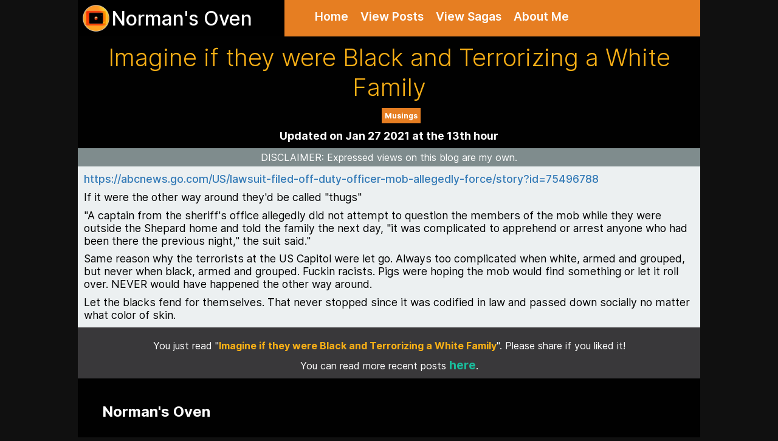

--- FILE ---
content_type: text/html
request_url: https://www.normansoven.com/post/imagine-if-they-were-black-and-terrorizing-a-white--family
body_size: 3812
content:
<!DOCTYPE html>
            <html lang="en">
                <head>
                    <meta charset="utf-8"/>
                    <meta name="viewport" content="width=device-width, initial-scale=1"/>
                    <title>Imagine if they were Black and Terrorizing a White  Family | Norman's Oven</title><link id="leptos" href="/pkg/www.css" rel="stylesheet" data-hk="0-0-0-4"/><meta charset="utf-8" data-hk="0-0-0-7"/><meta name="robots" content="index,follow" data-hk="0-0-0-9"/><meta name="apple-mobile-web-app-capable" content="yes" data-hk="0-0-0-11"/><meta name="format-detection" content="telephone=no" data-hk="0-0-0-13"/><meta http-equiv="X-UA-Compatible" content="IE=edge" data-hk="0-0-0-15"/><meta name="viewport" content="width=device-width, initial-scale=1" data-hk="0-0-0-17"/><meta name="description" content data-hk="0-0-0-19"/><meta name="google-adsense-account" content="ca-pub-6207488300897294" data-hk="0-0-0-21"/><link id="leptos-link-10" href="https://fonts.excsn.com" rel="preconnect" data-hk="0-0-0-23"/><link id="leptos-link-11" as="style" href="https://fonts.excsn.com/inter/inter.css" rel="preload" data-hk="0-0-0-25"/><link id="leptos-link-12" href="https://fonts.excsn.com/inter/inter.css" rel="stylesheet" data-hk="0-0-0-27"/><link id="leptos-link-13" href="/static/apple-touch-icon.png" rel="apple-touch-icon" sizes="180x180" data-hk="0-0-0-29"/><link id="leptos-link-14" href="/static/favicon-32x32.png" rel="icon" sizes="32x32" type="image/png" data-hk="0-0-0-31"/><link id="leptos-link-15" href="/static/favicon-16x16.png" rel="icon" sizes="16x16" type="image/png" data-hk="0-0-0-33"/><link id="leptos-link-16" href="/static/site.webmanifest" rel="manifest" data-hk="0-0-0-35"/><script async id="leptos-link-17" src="https://www.googletagmanager.com/gtag/js?id=G-H96FZGNX9B" data-hk="0-0-0-42"></script><link id="leptos-link-18" href="https://www.normansoven.com/post/imagine-if-they-were-black-and-terrorizing-a-white--family" rel="canonical" data-hk="0-0-0-79"/><meta name="description" content="Imagine if they were Black and Terrorizing a White  Family" data-hk="0-1-0-5"/><meta name="keywords" content data-hk="0-1-0-7"/>
                    <link rel="modulepreload" href="/pkg/www.js">
                    <link rel="preload" href="/pkg/www.wasm" as="fetch" type="application/wasm" crossorigin="">
                    <script type="module">
                        function idle(c) {
                            if ("requestIdleCallback" in window) {
                                window.requestIdleCallback(c);
                            } else {
                                c();
                            }
                        }
                        idle(() => {
                            import('/pkg/www.js')
                                .then(mod => {
                                    mod.default('/pkg/www.wasm').then(() => mod.hydrate());
                                })
                        });
                    </script>
                    
                </head><body style="background-color:#101010;"><!--hk=0-0-0-3--><!--hk=0-0-0-5--><!--hk=0-0-0-6--><!--hk=0-0-0-8--><!--hk=0-0-0-10--><!--hk=0-0-0-12--><!--hk=0-0-0-14--><!--hk=0-0-0-16--><!--hk=0-0-0-18--><!--hk=0-0-0-20--><!--hk=0-0-0-22--><!--hk=0-0-0-24--><!--hk=0-0-0-26--><!--hk=0-0-0-28--><!--hk=0-0-0-30--><!--hk=0-0-0-32--><!--hk=0-0-0-34--><!--hk=0-0-0-36--><!--hk=0-0-0-37--><!--hk=0-0-0-43--><script type_="text/javascript" data-hk="0-0-0-44">
                    window.dataLayer = window.dataLayer || [];
                    function gtag(){dataLayer.push(arguments);}
                    gtag('js', new Date());
                    let gaId = 'G-H96FZGNX9B';
                    let debugMode = false;
                    if(debugMode) {
                      gtag("config", gaId, {"debug_mode": debugMode});
                    }
                    gtag('config', gaId);
                </script><!--hk=0-0-0-41--><!--hk=0-0-0-40--><script async="" src="https://pagead2.googlesyndication.com/pagead/js/adsbygoogle.js?client=ca-pub-6207488300897294" crossorigin="anonymous" data-hk="0-0-0-46"></script><!--hk=0-0-0-45--><div class="app-main" data-hk="0-0-0-47"><header class="top-bar bg-warm3" data-hk="0-0-0-48"><div class="logo-container" data-hk="0-0-0-49"><a class="logo padding-5" href="/" data-hk="0-0-0-50"><img src="/static/images/logo_128.webp" alt="Oven Logo" data-hk="0-0-0-51"/><span class="title text-white" data-hk="0-0-0-52">Norman&#x27;s Oven</span></a></div><div data-hk="0-0-0-54" class="app-navigation"><nav data-hk="0-0-0-55" class="bg-warm3"><ul data-hk="0-0-0-56"><li data-hk="0-0-0-57"><a href="/"    data-hk="0-0-0-59" class=" ">Home<!--hk=0-0-0-60--></a><!--hk=0-0-0-58--></li><li data-hk="0-0-0-61"><a href="/posts"    data-hk="0-0-0-63" class=" ">View Posts<!--hk=0-0-0-64--></a><!--hk=0-0-0-62--></li><li data-hk="0-0-0-65"><a href="/sagas"    data-hk="0-0-0-67" class=" ">View Sagas<!--hk=0-0-0-68--></a><!--hk=0-0-0-66--></li><li data-hk="0-0-0-69"><a href="/about-me"    data-hk="0-0-0-71" class=" ">About Me<!--hk=0-0-0-72--></a><!--hk=0-0-0-70--></li></ul></nav></div><!--hk=0-0-0-53--></header><main class="bg-neutral3" data-hk="0-0-0-73"><!--hk=0-0-0-80--><div data-hk="0-0-0-81" class="post"><!--suspense-open-0-1-0-0--><h3 data-hk="0-1-0-1">Loading, please wait</h3><!--hk=0-1-0-1--><!--suspense-close-0-1-0-0--><!--hk=0-0-0-82--></div><!--hk=0-0-0-78--><!--hk=0-0-0-77--><!--hk=0-0-0-76--><!--hk=0-0-0-74--></main><footer class="footer padding-40" data-hk="0-2-0-1"><div class="container" data-hk="0-2-0-2"><div class="columns" data-hk="0-2-0-3"><div class="column" data-hk="0-2-0-4"><strong class="text-xlarge text-white" data-hk="0-2-0-5">Norman&#x27;s Oven</strong></div><div class="column text-white text-semibold" data-hk="0-2-0-6"><div class="block" data-hk="0-2-0-7">Credit to <a href="https://rsms.me/inter/" data-hk="0-2-0-8">Inter Font</a>, one of the best legible fontfaces used to display text.</div></div></div></div></footer></div><!--hk=0-0-0-39--><!--hk=0-0-0-38--><!--hk=0-0-0-2--><!--hk=0-0-0-1--><script>__LEPTOS_PENDING_RESOURCES = [{"idx":1,"version":1}];__LEPTOS_RESOLVED_RESOURCES = new Map();__LEPTOS_RESOURCE_RESOLVERS = new Map();__LEPTOS_LOCAL_ONLY = [];</script>
                <template id="0-1-0-0f"><!--hk=0-1-0-6--><!--hk=0-1-0-8--><!--hk=0-1-0-9--><header data-hk="0-1-0-10" class="inline-block w-whole text-white"><div data-hk="0-1-0-11" class="padding-10"><h1 data-hk="0-1-0-12" class="title text-light text-center text-warm7">Imagine if they were Black and Terrorizing a White  Family</h1><div data-hk="0-1-0-13" class="text-center margin-10"><ul data-hk="0-1-0-15" class="category-list"><li data-hk="0-1-0-16" class="category-list-item"><a rel="prefetch" href="/category/4" data-hk="0-1-0-17" class="text-bold">Musings</a></li><!--hk=0-1-0-18--></ul><!--hk=0-1-0-14--></div><h5 data-hk="0-1-0-19" class="text-center text-bolder">Updated on Jan 27 2021 at the 13th hour</h5></div><div data-hk="0-1-0-20" class="text-center bg-neutral6 padding-5"><h4 data-hk="0-1-0-21" class="text-normal text-medium"><span data-hk="0-1-0-22">DISCLAIMER</span>: Expressed views on this blog are my own.</h4><!--hk=0-1-0-23--></div></header><article data-hk="0-1-0-24" class="padding-10"><p><a href="https://abcnews.go.com/US/lawsuit-filed-off-duty-officer-mob-allegedly-force/story?id=75496788" target="_blank">https://abcnews.go.com/US/lawsuit-filed-off-duty-officer-mob-allegedly-force/story?id=75496788</a></p><p>If it were the other way around they'd be called "thugs"</p><p>"A captain from the sheriff's office allegedly did not attempt to 
question the members of the mob while they were outside the Shepard home
 and told the family the next day, "it was complicated to apprehend or 
arrest anyone who had been there the previous night," the suit said."</p><p>Same reason why the terrorists at the US Capitol were let go. Always too complicated when white, armed and grouped, but never when black, armed and grouped. Fuckin racists. Pigs were hoping the mob would find something or let it roll over. NEVER would have happened the other way around.</p><p>Let the blacks fend for themselves. That never stopped since it was codified in law and passed down socially no matter what color of skin.<br /></p></article><footer data-hk="0-1-0-25" class="inline-block w-whole bg-neutral1 text-center text-white padding-v-10"><h6 data-hk="0-1-0-26" class="padding-10">You just read &quot;<span data-hk="0-1-0-27" class="text-warm7 text-bold">Imagine if they were Black and Terrorizing a White  Family</span>&quot;. Please share if you liked it!</h6><h6 data-hk="0-1-0-28">You can read more recent posts <a href="/posts" data-hk="0-1-0-29" class="text-cool1 text-bold text-larger clickable">here</a>.</h6></footer><!--hk=0-1-0-4--><!--hk=0-1-0-3--><!--hk=0-1-0-2--><!--hk=0-1-0-1--></template>
                <script>
                    (function() { let id = "0-1-0-0";
                    let open = undefined;
                    let close = undefined;
                    let walker = document.createTreeWalker(document.body, NodeFilter.SHOW_COMMENT);
                    while(walker.nextNode()) {
                         if(walker.currentNode.textContent == `suspense-open-${id}`) {
                           open = walker.currentNode;
                         } else if(walker.currentNode.textContent == `suspense-close-${id}`) {
                           close = walker.currentNode;
                         }
                      }
                    let range = new Range();
                    range.setStartAfter(open);
                    range.setEndBefore(close);
                    range.deleteContents();
                    let tpl = document.getElementById("0-1-0-0f");
                    close.parentNode.insertBefore(tpl.content.cloneNode(true), close);})()
                </script>
                <script>
                  (function() { let val = "{\"Ok\":{\"posts\":[{\"uuid\":\"ae58131e-254e-4561-a051-8ad4fb9208a8\",\"title\":\"Imagine if they were Black and Terrorizing a White  Family\",\"titleKey\":\"imagine-if-they-were-black-and-terrorizing-a-white--family\",\"content\":\"\\u003cp>\\u003ca href=\\\"https://abcnews.go.com/US/lawsuit-filed-off-duty-officer-mob-allegedly-force/story?id=75496788\\\" target=\\\"_blank\\\">https://abcnews.go.com/US/lawsuit-filed-off-duty-officer-mob-allegedly-force/story?id=75496788\\u003c/a>\\u003c/p>\\u003cp>If it were the other way around they'd be called \\\"thugs\\\"\\u003c/p>\\u003cp>\\\"A captain from the sheriff's office allegedly did not attempt to \\nquestion the members of the mob while they were outside the Shepard home\\n and told the family the next day, \\\"it was complicated to apprehend or \\narrest anyone who had been there the previous night,\\\" the suit said.\\\"\\u003c/p>\\u003cp>Same reason why the terrorists at the US Capitol were let go. Always too complicated when white, armed and grouped, but never when black, armed and grouped. Fuckin racists. Pigs were hoping the mob would find something or let it roll over. NEVER would have happened the other way around.\\u003c/p>\\u003cp>Let the blacks fend for themselves. That never stopped since it was codified in law and passed down socially no matter what color of skin.\\u003cbr />\\u003c/p>\",\"summary\":\"Imagine if they were Black and Terrorizing a White  Family\",\"keywords\":\"\",\"status\":\"published\",\"access\":\"public\",\"visibility\":\"everywhere\",\"createdOn\":1611753640474,\"updatedAt\":1611753640474,\"publishedOn\":1611753640475}],\"categories\":{\"4\":{\"id\":4,\"name\":\"Musings\"}},\"postCategories\":{\"ae58131e-254e-4561-a051-8ad4fb9208a8\":[4]}}}";
                  if(__LEPTOS_RESOURCE_RESOLVERS.get({"idx":1,"version":1})) {
                      __LEPTOS_RESOURCE_RESOLVERS.get({"idx":1,"version":1})(val)
                  } else {
                      __LEPTOS_RESOLVED_RESOURCES.set({"idx":1,"version":1}, val);
                  } })();
              </script></body></html>

--- FILE ---
content_type: text/html; charset=utf-8
request_url: https://www.google.com/recaptcha/api2/aframe
body_size: 267
content:
<!DOCTYPE HTML><html><head><meta http-equiv="content-type" content="text/html; charset=UTF-8"></head><body><script nonce="wJGShujCm7lJ2oTI_Io8BQ">/** Anti-fraud and anti-abuse applications only. See google.com/recaptcha */ try{var clients={'sodar':'https://pagead2.googlesyndication.com/pagead/sodar?'};window.addEventListener("message",function(a){try{if(a.source===window.parent){var b=JSON.parse(a.data);var c=clients[b['id']];if(c){var d=document.createElement('img');d.src=c+b['params']+'&rc='+(localStorage.getItem("rc::a")?sessionStorage.getItem("rc::b"):"");window.document.body.appendChild(d);sessionStorage.setItem("rc::e",parseInt(sessionStorage.getItem("rc::e")||0)+1);localStorage.setItem("rc::h",'1769117542205');}}}catch(b){}});window.parent.postMessage("_grecaptcha_ready", "*");}catch(b){}</script></body></html>

--- FILE ---
content_type: text/css
request_url: https://www.normansoven.com/pkg/www.css
body_size: 1509
content:
@import "/css/excsn.css";code{color:#555;background-color:#f0f0f0;border-radius:2px;padding:.2em .4em;font-family:menlo,inconsolata,monospace;font-size:calc(1em - 2px)}.post header .category-list-item a{color:#fff}html,body{min-width:100%;min-height:100%}body{text-rendering:optimizelegibility;-moz-osx-font-smoothing:grayscale;font-size:16px}a{color:#337ab7}.bg-color-primary1{background-color:#00b894}.inline{display:inline}.app-main{grid:"header""content"1fr"footer";min-height:100vh;display:grid}.app-main>header{grid-area:header}.app-main>header a{color:#fff}.app-main>footer a{color:#ff0}.app-main>main{grid-area:content;min-height:100%}.app-main>footer{background-color:#010101;grid-area:footer}.app-main>header .logo-container{background-color:#000;padding-right:48px}.app-navigation,.app-navigation nav ul li{display:inline-block}.app-navigation nav ul li:hover{background-color:#c0392b}.app-navigation nav a{color:#fff;font-size:1.2em;font-weight:600;text-decoration:none}.app-navigation nav li:has(a[aria-current=page]){background-color:#c03a2b}*{font-family:Inter,Helvetica,Segoe UI,Arial,sans-serif}a{font-weight:500;text-decoration:none}h1,h2,h3,h4,h5,h6{width:100%;display:inline-block}.app-main{grid-template-areas:"header""content""footer";margin:0 10%;display:grid}.post article ol li,.post-list-item ol li{margin:10px 0 10px 10px;list-style-type:decimal}blockquote{border-left:4px solid #ccc;margin-top:5px;margin-bottom:5px;padding-left:16px}pre{white-space:pre-wrap;white-space:-moz-pre-wrap;white-space:-pre-wrap;white-space:-o-pre-wrap;word-wrap:break-word;padding:10px}hr{border:0;border-top:1px solid #bbb;height:1px;margin:10px;padding:0;display:block}header .title{font-size:2.5em}.icon,.top-bar .title,.top-bar .logo *,.knob>*{vertical-align:middle}.top-bar .logo{text-decoration:none;display:inline-block}.top-bar .logo .title{font-size:2em;display:inline-block}.top-bar .logo img{width:50px;height:50px}.content-container{margin:0 5%;padding-top:20px;padding-bottom:20px;font-size:16px}#content{margin:5px 0}.search-bar{border:1px solid #eee;margin:5px 0}.search-bar .searchBarOptions,.search-bar .searchBarOptions>li,.search-bar .searchBarControls,.search-bar .searchBarControls>li,.search-bar .searchField{display:inline-block}.search-bar .searchBarOptions .searchBarOption{border:1px solid #ddd;margin:1px;padding:0}.search-bar .searchBarControls>li{padding:0}.search-bar .searchBarOptions input{border:0;padding:0}.search-bar .searchField .inputDisplay{padding:5px}.searchBarForm{display:inline-block}.tagName{font-weight:200}.text-muted{color:#636c72!important}.submit-container{padding:10px 0}.post-list-item .header h1{margin:.1em 0}article h1,article h2,article h3,article h4,article h5,article h6,.post-list-item h1,.post-list-item h2,.post-list-item h3,.post-list-item h4,.post-list-item h5,.post-list-item h6,.note-editable h1,.note-editable h2,.note-editable h3,.note-editable h4,.note-editable h5,.note-editable h6{margin:.5em 0;font-weight:500}article h1,post-li .content h1,.note-editable h1{font-size:1.8em}article h2,post-li .content h2,.note-editable h2{font-size:1.6em}article h3,post-li .content h3,.note-editable h3{font-size:1.4em}article h4,.post-li .content h4,.note-editable h4{font-size:1.2em}article h5,post-li .content h5,.note-editable h5{font-size:1em}article h6,post-li .content h6,.note-editable h6{font-size:.8em}article p,post-li .content p,.note-editable p{margin:.5em 0 0;font-size:1.1em;font-weight:400;line-height:1.2em}article .welcome-section p{font-size:1.4em}article p:first-child{margin:0}.post header{background-color:#010101}.post-list-item{display:block}.post-list>.post-list-item{margin-top:20px;padding:0}.post-list>.post-list-item:first-child{margin-top:0}.post-list>.post-list-item>.header{padding:40px 20px}@media only screen and (max-width:768px){.post-list>.post-list-item .title{font-size:2em}}@media only screen and (min-width:768px){.post-list>.post-list-item .title{font-size:2.5em}}.post-list>.post-list-item p{font-size:16px}.post-list-item .btn{background-color:#e67e22;font-weight:700}.category-list-item{padding:0;display:inline-block}.category-list{display:inline-block}.category-list a,.category-list a:visited{color:#fff;background-color:#e67e22;padding:5px;font-size:12px}.category-list li{margin-right:10px}.category-list li:last-child{margin-right:0}.saga-list{flex-wrap:wrap;gap:10px;display:flex}.saga-post-list li .btn{background-color:#e67e22}.saga-item{flex-shrink:1;padding:0}.saga-item>h3{margin:0;padding:10px}.saga-item>.content{padding:10px}.saga-item .btn{background-color:#e67e22}.sagas .tip-info{font-size:14px}

--- FILE ---
content_type: text/css
request_url: https://www.normansoven.com/css/excsn.css
body_size: 10948
content:
/*! minireset.css v0.0.5 | MIT License | github.com/jgthms/minireset.css */
html,
body,
p,
ol,
ul,
li,
dl,
dt,
dd,
blockquote,
figure,
fieldset,
legend,
textarea,
pre,
iframe,
hr,
h1,
h2,
h3,
h4,
h5,
h6 {
  margin: 0;
}
h1,
h2,
h3,
h4,
h5,
h6 {
  font-size: 100%;
  font-weight: normal;
}
ul {
  list-style: none;
}
button,
input,
select,
textarea {
  margin: 0;
}
html {
  box-sizing: border-box;
}
*, *:before, *:after {
  box-sizing: inherit;
}
img,
video {
  height: auto;
  max-width: 100%;
}
iframe {
  border: 0;
}
table {
  border-collapse: collapse;
  border-spacing: 0;
}
td,
th {
  padding: 0;
  text-align: left;
}
* {
  box-sizing: border-box;
  margin: 0;
	font-family: Inter;
}
body {
  font-size: 16px;
  text-rendering: optimizeLegibility;
  -webkit-font-smoothing: antialiased;
  -moz-osx-font-smoothing: grayscale;
}
a {
  display: inline-block;
}
[disabled] {
  pointer-events: none;
}
h1 {
  font-size: 2.5em;
}
h2 {
  font-size: 2em;
}
h3 {
  font-size: 1.6em;
}
h4 {
  font-size: 1.3em;
}
h5 {
  font-size: 1.1em;
}
h6 {
  font-size: 1em;
}
@media only screen and (max-width: 768px) {

  h1 {
    font-size: 1.5em;
  }
  
  h2 {
    font-size: 1.3em;
  }
  
  h3 {
    font-size: 1.1em;
  }
  
  h4 {
    font-size: 1em;
  }
  
  h5 {
    font-size: .9em;
  }
  
  h6 {
    font-size: .8em;
  }
}
p {
}
a {
  font-weight: 500;
  text-decoration: none;
}
img {
  max-width: 100%;
}
img.full {
  display: block;
}
nav {
  display: block;
  width: 100%;
}
nav a {
  color: inherit;
}
nav > ul > li {
  padding: 5px 10px;
}
/* Separator */
hr {
  clear: both;
  max-width: 75rem;
  height: 0;
  margin: 1.25rem auto;
  border-top: 0;
  border-right: 0;
  border-bottom: 1px solid #cacaca;
  border-left: 0;
}
/* Article */
article p {
  text-indent: initial;
}
article ol, article ul {
  list-style-type: initial;
}
h1.title, h2.title, h3.title, h4.title, h5.title, h6.title {
  margin: 0;
}
/* Text Formatting */
pre {
  background: #f4f5f6;
  border-left: 0.3rem solid #9b4dca;
  overflow-y: hidden;
}
pre > code {
  border-radius: 0;
  display: block;
  padding: 1rem 1.5rem;
  white-space: pre;
}
code {
  background: #f4f5f6;
  border-radius: .4rem;
  margin: 0 .2rem;
  padding: .2rem .5rem;
  white-space: nowrap;
}
blockquote {
  margin:20px 0;
  padding-left:1.5rem;
  border-left:5px solid #ee6e73
}
code, kbd, samp {
  font-family: monospace, monospace;
  font-size: 1em;
}
/* Visiblity */
.invisible
{
  visibility: hidden !important;
}
.hidden
{
  display: none !important;
}
/* Layout sizes */
.w-auto {
  width: auto !important;
}
.w-inherit {
  width: inherit !important;
}
.w-whole, .w-full {
  width: 100% !important;
}
.w-nine-tenths {
  width: 90% !important;
}
.w-four-fifths {
  width: 80% !important;
}
.w-three-fourth {
  width: 75% !important;
}
.w-two-third {
  width: 66% !important;
}
.w-half {
  width: 50% !important;
}
.w-third {
  width: 33% !important;
}
.w-fourth {
  width: 25% !important;
}
.w-fifth {
  width: 20% !important;
}
.w-tenth {
  width: 10% !important;
}
.h-auto {
  height: auto !important;
}
.h-whole {
  height: 100% !important;
}
.h-inherit {
  height: inherit !important;
}
/* Positioning */
.position-rel {
  position: relative;
}
.position-abs {
  position: absolute;
}
.position-fix {
  position: fixed;
}
.position-static {
  position: static;
}
.position-abs-basic {
  position: absolute;
  top: 0;
  left: 0;
}
.float-right {
  float: left;
}
.float-right {
  float: right;
}
.valign-middle {
  vertical-align: middle;
}
.overflow-auto {
  overflow: auto;
}
/* Text colors */
.text-white {
  color: white;
}
.text-black {
  color: black;
}
.text-neutral1 {
  color: #39383A;
}
.text-neutral2 {
  color: #2C3E50;
}
.text-neutral3 {
  color: #ECF0F1;
}
.text-neutral4 {
  color: #BDC3C7;
}
.text-neutral5 {
  color: #95A5A6;
}
.text-neutral6 {
  color: #7F8C8D;
}
.text-neutral7 {
  color: #ECECEC;
}
/* Text Colors: Cool */
.text-cool1 {
  color: #1ABC9C;
}
.text-cool2 {
  color: #16A085;
}
.text-cool3 {
  color: #2ECC71;
}
.text-cool4 {
  color: #27AE60;
}
.text-cool5 {
  color: #3498DB;
}
.text-cool6 {
  color: #2980B9;
}
.text-cool7 {
  color: #446CB3;
}
.text-cool8 {
  color: #9B59B6;
}
.text-cool9 {
  color: #8E44AD;
}
.text-cool10 {
  color: #1E824C;
}
.text-cool11 {
  color: #013243;
}
/* Text Colors: Warm */
.text-warm1 {
  color: #F1C40F;
}
.text-warm2 {
  color: #F39C12;
}
.text-warm3 {
  color: #E67E22;
}
.text-warm4 {
  color: #D35400;
}
.text-warm5 {
  color: #E74C3C;
}
.text-warm6 {
  color: #C0392B;
}
.text-warm7 {
  color: #F9B016;
}
.text-warm8 {
  color: #CF000F;
}
/* BG Colors: Neutral */
.bg-neutral1 {
  background-color: #39383A;
}
.bg-neutral2 {
  background-color: #2C3E50;
}
.bg-neutral3 {
  background-color: #ECF0F1;
}
.bg-neutral4 {
  background-color: #BDC3C7;
}
.bg-neutral5 {
  background-color: #95A5A6;
}
.bg-neutral6 {
  background-color: #7F8C8D;
}
.bg-neutral7 {
  background-color: #ECECEC;
}
.bg-neutral8 {
	background-color: #F5F5F5;
}
/* BG Colors: Cool */
.bg-cool1 {
  background-color: #1ABC9C;
}
.bg-cool2 {
  background-color: #16A085;
}
.bg-cool3 {
  background-color: #2ECC71;
}
.bg-cool4 {
  background-color: #27AE60;
}
.bg-cool5 {
  background-color: #3498DB;
}
.bg-cool6 {
  background-color: #2980B9;
}
.bg-cool7 {
  background-color: #446CB3;
}
.bg-cool8 {
  background-color: #9B59B6;
}
.bg-cool9 {
  background-color: #8E44AD;
}
.bg-cool10 {
  background-color: #1E824C;
}
.bg-cool11 {
  background-color: #013243;
}
/* BG Colors: Warm */
.bg-warm1 {
  background-color: #F1C40F;
}
.bg-warm2 {
  background-color: #F39C12;
}
.bg-warm3 {
  background-color: #E67E22;
}
.bg-warm4 {
  background-color: #D35400;
}
.bg-warm5 {
  background-color: #E74C3C;
}
.bg-warm6 {
  background-color: #C0392B;
}
.bg-warm7 {
  background-color: #F9B016;
}
.bg-warm8 {
  background-color: #CF000F;
}
/* Text size */
.text-xxsmall {
  font-size: xx-small;
}
.text-xsmall {
  font-size: x-small;
}
.text-small {
  font-size: small;
}
.text-medium {
  font-size: medium;
}
.text-large {
  font-size: large;
}
.text-xlarge {
  font-size: x-large;
}
.text-xxlarge {
  font-size: xx-large;
}
.text-smaller  {
  font-size: smaller;
}
.text-larger {
  font-size: larger;
}
/* Text Weight */
.text-xxlight, .text-lightest, .text-thin {
  font-weight: 100;
}
.text-xlight, .text-ultralight {
  font-weight: 200;
}
.text-light  {
  font-weight: 300;
}
.text-semilight, .text-regular, .text-normal  {
  font-weight: 400;
}
.text-xregular  {
  font-weight: 500;
}
.text-semibold {
  font-weight: 600;
}
.text-bold {
  font-weight: 700;
}
.text-xbold, .text-ultrabold {
  font-weight: 800;
}
.text-xxbold, .text-boldest, .text-heavy {
  font-weight: 900;
}
.text-lighter {
  font-weight: lighter;
}
.text-bolder {
  font-weight: bolder;
}
/* Alignment */
.text-center {
  text-align: center;
}
.text-left {
  text-align: left;
}
.text-right {
  text-align: right;
}
.text-justify {
  text-align: justify;
}
/* Border Radius */
.border-semiround {
  border-radius: 0.3em;
}
.border-round {
  border-radius: 0.6em;
}
.border-roundest {
  border-radius: 1em;
}
.border-circle {
  border-radius: 50%;
}
/* Shadows */
.shadow-0 {
  -webkit-box-shadow: none !important;
  box-shadow: none !important
}
.shadow-1 {
  -webkit-box-shadow: 0 2px 2px 0 rgba(0,0,0,0.14),0 3px 1px -2px rgba(0,0,0,0.12),0 1px 5px 0 rgba(0,0,0,0.2);
  box-shadow: 0 2px 2px 0 rgba(0,0,0,0.14),0 3px 1px -2px rgba(0,0,0,0.12),0 1px 5px 0 rgba(0,0,0,0.2)
 }
.shadow-1-half {
  -webkit-box-shadow:0 3px 3px 0 rgba(0,0,0,0.14),0 1px 7px 0 rgba(0,0,0,0.12),0 3px 1px -1px rgba(0,0,0,0.2);
  box-shadow:0 3px 3px 0 rgba(0,0,0,0.14),0 1px 7px 0 rgba(0,0,0,0.12),0 3px 1px -1px rgba(0,0,0,0.2)
 }
.shadow-2 {
  -webkit-box-shadow:0 4px 5px 0 rgba(0,0,0,0.14),0 1px 10px 0 rgba(0,0,0,0.12),0 2px 4px -1px rgba(0,0,0,0.3);
  box-shadow:0 4px 5px 0 rgba(0,0,0,0.14),0 1px 10px 0 rgba(0,0,0,0.12),0 2px 4px -1px rgba(0,0,0,0.3)
}
.shadow-3 {
  -webkit-box-shadow:0 8px 17px 2px rgba(0,0,0,0.14),0 3px 14px 2px rgba(0,0,0,0.12),0 5px 5px -3px rgba(0,0,0,0.2);
  box-shadow:0 8px 17px 2px rgba(0,0,0,0.14),0 3px 14px 2px rgba(0,0,0,0.12),0 5px 5px -3px rgba(0,0,0,0.2)
}
.shadow-4 {
  -webkit-box-shadow:0 16px 24px 2px rgba(0,0,0,0.14),0 6px 30px 5px rgba(0,0,0,0.12),0 8px 10px -7px rgba(0,0,0,0.2);
  box-shadow:0 16px 24px 2px rgba(0,0,0,0.14),0 6px 30px 5px rgba(0,0,0,0.12),0 8px 10px -7px rgba(0,0,0,0.2)
}
.shadow-5 {
  -webkit-box-shadow:0 24px 38px 3px rgba(0,0,0,0.14),0 9px 46px 8px rgba(0,0,0,0.12),0 11px 15px -7px rgba(0,0,0,0.2);
  box-shadow:0 24px 38px 3px rgba(0,0,0,0.14),0 9px 46px 8px rgba(0,0,0,0.12),0 11px 15px -7px rgba(0,0,0,0.2)
}
/* Mouse */
.clickable {
  cursor: pointer;
}
.hoverable {
  -webkit-transition:-webkit-box-shadow .25s;
  transition:-webkit-box-shadow .25s;
  transition:box-shadow .25s;
  transition:box-shadow .25s, -webkit-box-shadow .25s
}
.hoverable:hover {
  -webkit-box-shadow:0 8px 17px 0 rgba(0,0,0,0.2),0 6px 20px 0 rgba(0,0,0,0.19);
  box-shadow:0 8px 17px 0 rgba(0,0,0,0.2),0 6px 20px 0 rgba(0,0,0,0.19)
}
.grabbable {
  cursor: move; /* fallback if grab cursor is unsupported */
  cursor: grab;
  cursor: -moz-grab;
  cursor: -webkit-grab;
}
/* (Optional) Apply a "closed-hand" cursor during drag operation. */
.grabbable:active {
  cursor: grabbing;
  cursor: -moz-grabbing;
  cursor: -webkit-grabbing;
}
.noselect {
  -webkit-touch-callout: none; /* iOS Safari */
    -webkit-user-select: none; /* Safari */
     -khtml-user-select: none; /* Konqueror HTML */
       -moz-user-select: none; /* Firefox */
        -ms-user-select: none; /* Internet Explorer/Edge */
            user-select: none; /* Non-prefixed version, currently
                                  supported by Chrome and Opera */
}
/* BUTTONS */
.btn {
  position: relative;
  display: inline-block;
  border: none;
  font-weight: 500;
  line-height: 1;
  border-radius: 0px;
  padding: 10px 15px;
  -webkit-font-smoothing: subpixel-antialiased;
  -webkit-transition: border 0.25s linear, color 0.25s linear, background-color 0.25s linear;
  transition: border 0.25s linear, color 0.25s linear, background-color 0.25s linear;
  text-decoration: none;
}
.btn:hover:after {
  content: '';
  position:absolute;
  top: 0;
  left: 0;
  width: 100%;
  height: 100%;
  background-color: rgba(0, 0, 0, .25);
}
.btn:disabled, .btn-disabled {
  color: #BDC3C7;
  background-color: #95A5A6;
}
.btn-primary {
  color: #ffffff;
  background-color: #1abc9c;
}
.btn-positive {
  color: #ffffff;
  background-color: #2ECC71;
}
.btn-negative {
  color: #ffffff;
  background-color: #E74C3C;
}
.btn-tiny {
  padding: 2px 4px;
}
.btn-small {
  padding: 5px 10px;
}
.btn-medium {
  padding: 10px 20px;
}
.btn-large {
  padding: 20px 40px;
}
.btn-xlarge {
  padding: 40px 80px;
}
.btn-xxlarge {
  padding: 80px 160px;
}
.btn-semiround {
  border-radius: 0.3em;
}
.btn-round {
  border-radius: 0.6em;
}
.btn-roundest {
  border-radius: 1em;
}
/* Lists */
ol, ul {
  list-style-type: none;
  margin: 0;
}
ul + p {
  margin-top: 1em;
}
ul.decimal, ol.decimal {
  list-style-type: decimal;
}
ol.list, ul.list {
  padding: 5px 10px;
}
li {
  margin: 0;
  padding: 0;
}
li.no-list-style {
  list-style-type: none;
}
ul.spaced-list-v-1 > li {
  margin-top: 1px;
}
ul.spaced-list-v-1 > li:first-child {
  margin-top: 0;
}
ul.spaced-list-v-2 > li {
  margin-top: 2px;
}
ul.spaced-list-v-2 > li:first-child {
  margin-top: 0;
}
ul.spaced-list-v-5 > li {
  margin-top: 5px;
}
ul.spaced-list-v-5 > li:first-child {
  margin-top: 0;
}
ul.spaced-list-v-10 > li {
  margin-top: 10px;
}
ul.spaced-list-v-10 > li:first-child {
  margin-top: 0;
}
ul.min-width-fourth > li {
  min-width: 20%;
}
ul.min-width-third > li {
  min-width: 33%;
}
ul.min-width-half > li {
  min-width: 50%;
}
ul.min-width-whole > li {
  min-width: 100%;
}
ul.cell-small > li {
  padding: 5px;
}
ul.cell-medium > li {
  padding: 10px;
}
ul.cell-large > li {
  padding: 20px;
}
li.cell-5 {
  margin: 5px;
}
li.cell-10 {
  margin: 10px;
}
li.spaced-5 {
  margin: 0 5px;
}
li.spaced-10 {
  margin: 0 10px;
}
li.lspaced-5 {
  margin-left: 5px;
}
li.lspaced-10 {
  margin-left: 10px;
}
li.rspaced-5 {
  margin-right: 5px;
}
li.rspaced-10 {
  margin-right: 10px;
}
li.shadow-1 {
  -webkit-box-shadow: 0px 0px 1px 0px rgba(170,170,170,1);
  -moz-box-shadow: 0px 0px 1px 0px rgba(170,170,170,1);
  box-shadow: 0px 0px 1px 0px rgba(170,170,170,1);
}
li > .h-section-l-auxiliary, li > .h-section-r-auxiliary {
  display: inline-block;
  vertical-align: middle;
}
li > .h-section-primary {
  display: inline-block;
  vertical-align: middle;
}
.list > li {
  margin: 5px 0px;
  padding: 2px 5px;
}
.list.thin-strips > li {
  border-top: 1px solid #7F8C8D;
}
.list.thin-strips > li:first-child {
  border-top: 0px;
}
.list.solid-bullets > li {
  border-left: 3px solid #7F8C8D;
}
.list.striped > li {
  padding: 10px 10px;
}
.list.striped > li:nth-of-type(odd) {
  border-top: 1px solid #e5e5e5;
  border-bottom: 1px solid #e5e5e5;
}
.list.striped > li:nth-of-type(odd) {
  background: #f8f8f8;
}
.list.striped > li:nth-child(n+2) {
  margin-top: 0;
}
/* Tables */
table.style-1 thead td, table.style-1 thead th {
  border-bottom-width: .2em;
  color: #363636;
}
table.style-1 th:not([align]) {
  text-align: left;
}
table.style-1 td, table.style-1 th {
  border: 0px solid #CCC;
  border-bottom-width: 1px;
  padding: .35em .5em;
  vertical-align: middle;
}
table.striped tbody tr:not(.is-selected):nth-child(2n) {
  background-color: #ECECEC;
}
table.hover tbody tr:hover:not(.is-selected) {
  background-color: #ECF0F1;
}
table tr.selected {
  outline: solid 1px #1E824C;;
}
/* FORMS, INPUT */
.input-container {
  margin-bottom: 10px;
}
.input-container>label {
  font-weight: 500;
}
.input-container:last-child {
  margin-bottom: 0px;
}
.input-container.stacked {
  display: flex;
  flex-direction: column;
}
.input-container.inline {
  display: -webkit-inline-box;
  display: -ms-inline-flexbox;
  display: inline-flex;
  flex-direction: row;
  align-items: center;
  margin-right: 10px;
}
.input-container.inline > * {
  vertical-align: middle;
}
.input-container.inline label:first-child {
  margin-right: 10px;
}
.input-container.inline:last-child {
  margin-right: 0px;
}
.input-container.inline > input {
  margin-left: 10px;
}
::placeholder { /* Chrome, Firefox, Opera, Safari 10.1+ */
  color: #AAA;
  opacity: 1; /* Firefox */
}
:-ms-input-placeholder { /* Internet Explorer 10-11 */
  color: #AAA;
}
::-ms-input-placeholder { /* Microsoft Edge */
  color: #AAA;
}
:disabled::placeholder { /* Chrome, Firefox, Opera, Safari 10.1+ */
  color: #DDD;
  opacity: 1; /* Firefox */
}
:disabled:-ms-input-placeholder { /* Internet Explorer 10-11 */
  color: #DDD;
}
:disabled::-ms-input-placeholder { /* Microsoft Edge */
  color: #DDD;
}
.input {
  display: flex;
  background: none;
  border: 0;
}
.form.style-1 .input input,
.input.style-1 input,
.input input,
.form textarea {
  flex: 1;
  padding: .8em;
  border-width: 1px;
  border-style: solid;
  border-radius: .25em;
  box-shadow: inset 0 1px 3px #ddd;
}
.form .input input,
.input input,
.input input,
.form textarea {
  border-color: #CCC;
}
.form textarea {
  padding: .4em;
}
.form .input input:hover,
.input input:hover,
.input input:hover,
.form textarea:hover {
  border-color: #AAA;
}
.input.black input,
.form.black input,
.form.black select,
.form.black textarea {
  border-color: #000;
}
.input.white input,
.form.white input,
.form.white select,
.form.white textarea {
  border-color: #FFF;
}
.input.cool input,
.form.cool input,
.form.cool select,
.form.cool textarea {
  border-color: #1ABC9C;
}
.input.warm input,
.form.warm input,
.form.warm select,
.form.warm textarea {
  border-color: #F1C40F;
}
.input input.warning,
.form input.warning,
.form select.warning,
.form textarea.warning {
  border-color: #CF000F;
}
.input input[disabled],
.form input[disabled],
.form select[disabled],
.form textarea[disabled] {
  cursor: not-allowed;
  background-color: #ECF0F1;
  color: #cad2d3;
}
.input input:focus,
.form input:focus,
.form select:focus,
.form textarea:focus {
  outline: 0px;
  border-color: #129FEA;
}
.input input:not([type]):focus,
.form input:not([type]):focus {
  outline: 0;
  border-color: #129FEA;
}
/*
Need to separate out the :not() selector from the rest of the CSS 2.1 selectors
since IE8 won't execute CSS that contains a CSS3 selector.
*/
.input input:not([type])[disabled],
.form input:not([type])[disabled] {
  cursor: not-allowed;
  background-color: #ECF0F1;
  color: #cad2d3;
}
.input input[readonly],
.form input[readonly],
.form select[readonly],
.form textarea[readonly] {
  background-color: #EEE; /* menu hover bg color */
  color: #777; /* menu text color */
  border-color: #CCC;
}
.input input:invalid,
.form input:invalid,
.form textarea:invalid,
.form select:invalid {
  border-color: #CF000F;
}
.input + .optional::before
{
  content: '*Optional';
  font-size: smaller;
  color: lightslategray;
}
.input + .required::before
{
  content: '*Required';
  font-size: smaller;
  color: lightslategray;
}
.form input[type=range] {
  -webkit-appearance: none;
  margin: 16px 0;
  width: 100%;
}
.form.style-1 input[type=range]:focus {
  outline: none;
}
.form input[type=range]::-webkit-slider-runnable-track {
  width: 100%;
  height: 16px;
  cursor: pointer;
  animate: 0.2s;
}
.form.style-1 input[type=range]::-webkit-slider-runnable-track {
  box-shadow: 1px 1px 1px #000000, 0px 0px 1px #0d0d0d;
  background: #26619C;
  border-radius: 1.3px;
  border: 0.2px solid #010101;
}
.form input[type=range]::-webkit-slider-thumb {
  height: 36px;
  width: 8px;
  cursor: pointer;
  -webkit-appearance: none;
  margin-top: -14px;
}
.form.style-1 input[type=range]::-webkit-slider-thumb {
  box-shadow: 1px 1px 1px #000000, 0px 0px 1px #0d0d0d;
  border: 1px solid #000000;
  border-radius: 3px;
  background: #ffffff;
}
.form.style-1 input[type=range]:disabled::-webkit-slider-thumb {
  background: #666;
}
.form.style-1 input[type=range]:disabled::-webkit-slider-runnable-track {
  background: #666;
}
.form.style-1 input[type=range]:focus::-webkit-slider-runnable-track {
  background: #26619C;
}
.form input[type=range]::-moz-range-track {
  width: 100%;
  height: 8.4px;
  cursor: pointer;
}
.form.style-1 input[type=range]::-moz-range-track {
  animate: 0.2s;
  box-shadow: 1px 1px 1px #000000, 0px 0px 1px #0d0d0d;
  background: #26619C;
  border-radius: 1.3px;
  border: 0.2px solid #010101;
}
.form.style-1 input[type=range]::-moz-range-thumb {
  box-shadow: 1px 1px 1px #000000, 0px 0px 1px #0d0d0d;
  border: 1px solid #000000;
  height: 36px;
  width: 8px;
  border-radius: 3px;
  background: #ffffff;
  cursor: pointer;
}
.form.style-1 input[type=range]:disabled::-moz-range-thumb {
  background: #666;
}
.form.style-1 input[type=range]:disabled::-moz-range-track {
  background: #666;
}
.form input[type=range]::-ms-track {
  width: 100%;
  height: 8.4px;
  cursor: pointer;
}
.form.style-1 input[type=range]::-ms-track {
  animate: 0.2s;
  background: transparent;
  border-color: transparent;
  border-width: 16px 0;
  color: transparent;
}
.form.style-1 input[type=range]::-ms-fill-lower {
  background: #26619C;
  border: 0.2px solid #010101;
  border-radius: 2.6px;
  box-shadow: 1px 1px 1px #000000, 0px 0px 1px #0d0d0d;
}
.form.style-1 input[type=range]::-ms-fill-upper {
  background: #26619C;
  border: 0.2px solid #010101;
  border-radius: 2.6px;
  box-shadow: 1px 1px 1px #000000, 0px 0px 1px #0d0d0d;
}
.form.style-1 input[type=range]::-ms-thumb {
  box-shadow: 1px 1px 1px #000000, 0px 0px 1px #0d0d0d;
  border: 1px solid #000000;
  height: 36px;
  width: 8px;
  border-radius: 3px;
  background: #ffffff;
  cursor: pointer;
}
.form.style-1 input[type=range]:disabled::-ms-thumb {
  background: #666;
}
.form.style-1 input[type=range]:disabled::-ms-track {
  background: #666;
}
.form.style-1 input[type=range]:focus::-ms-fill-lower {
  background: #26619C;
}
.form.style-1 input[type=range]:focus::-ms-fill-upper {
  background: #26619C;
}
.form input[type="checkbox"],
.form input[type="radio"] {
  margin: 0.5em 0;
}
.form.style-1 input[type="file"]:focus,
.form.style-1 input[type="radio"]:focus,
.form.style-1 input[type="checkbox"]:focus {
  outline: thin solid #129FEA;
  outline: 1px auto #129FEA;
}
.form.style-1 input[type="file"]:focus:invalid:focus,
.form.style-1 input[type="radio"]:focus:invalid:focus,
.form.style-1 input[type="checkbox"]:focus:invalid:focus {
  outline-color: #e9322d;
}
input[type="checkbox"]
{
  width: 24px;
  height: 24px;
}
.form .radio input[type="radio"] {
  display: none;
}
.form .radio input[type='radio'] + label
{
  display: inline-block;
  padding: 10px;
  border: 1px solid transparent;
  cursor: pointer;
  color: #FFF;
  font-weight: 500;
  background: #2C3E50;
}
.form .radio input[type='radio']:hover + label
{
  background: #3498DB;
  border: 1px solid #CCC;
}
.form .radio input[type='radio']:checked + label
{
  padding: 10px;
  background: #3498DB;
  border: 1px solid #FFF;
  font-size: 16px;
}
.form .radio input[type='radio']:disabled + label
{
  background: #95A5A6;
  color: #D7D7D7;
}
.form.style-1 select, .select.style-1 {
  font-size: 1em;
	color: #444;
	padding: 0.3em 1.4em 0.2em .8em;
	max-width: 100%;
	box-sizing: border-box;
	margin: 0;
  border: 1px solid #CCC;
	box-shadow: 0 1px 0 1px rgba(0,0,0,.04);
	border-radius: 2px;
	-moz-appearance: none;
	-webkit-appearance: none;
	appearance: none;
  background-color: #F5F5F5;
	background-repeat: no-repeat, repeat;
	background-position: right .7em top 50%, 0 0;
	background-size: .65em auto, 100%;
}
.form.style-1 select:not([multiple]), .select.style-1:not([multiple]) {
  background-image: url('data:image/svg+xml;charset=US-ASCII,%3Csvg%20xmlns%3D%22http%3A%2F%2Fwww.w3.org%2F2000%2Fsvg%22%20width%3D%22292.4%22%20height%3D%22292.4%22%3E%3Cpath%20fill%3D%22%23007CB2%22%20d%3D%22M287%2069.4a17.6%2017.6%200%200%200-13-5.4H18.4c-5%200-9.3%201.8-12.9%205.4A17.6%2017.6%200%200%200%200%2082.2c0%205%201.8%209.3%205.4%2012.9l128%20127.9c3.6%203.6%207.8%205.4%2012.8%205.4s9.2-1.8%2012.8-5.4L287%2095c3.5-3.5%205.4-7.8%205.4-12.8%200-5-1.9-9.2-5.5-12.8z%22%2F%3E%3C%2Fsvg%3E'),
  linear-gradient(to bottom, #ffffff 0%,#e5e5e5 100%);
}
.form.style-1 select[multiple] {
  padding: 0;
}
.form.style-1 select[multiple] option {
  padding: .4em 1.2em;
}
.form.style-1 select::-ms-expand, .select.style-1::-ms-expand {
	display: none;
}
.form.style-1 select:hover, .select.style-1:hover {
	border-color: #888;
}
.form.style-1 select:focus, .select.style-1:focus {
	border-color: #aaa;
	box-shadow: 0 0 1px 3px rgba(59, 153, 252, .7);
	box-shadow: 0 0 0 3px -moz-mac-focusring;
	color: #222;
	outline: none;
}
.form.style-1 select option, .select.style-1 option {
	font-weight: normal;
}
.form.style-1 select:disabled, .select.style-1:disabled {
  background-color: #ECF0F1;
}
/* Support for rtl text, explicit support for Arabic and Hebrew */
*[dir="rtl"] .form.style-1 select,
:root:lang(ar) .form.style-1 select,
:root:lang(iw) .form.style-1 select,
*[dir="rtl"] .select.style-1,
:root:lang(ar) .select.style-1,
:root:lang(iw) .select.style-1 {
	background-position: left .7em top 50%, 0 0;
	padding: .6em .8em .5em 1.4em;
}
/* Disabled styles */
.form.style-1 select:disabled,
.form.style-1 select[aria-disabled=true],
.select.style-1:disabled,
.select.style-1[aria-disabled=true]  {
	color: graytext;
	background-image: url('data:image/svg+xml;charset=US-ASCII,%3Csvg%20xmlns%3D%22http%3A%2F%2Fwww.w3.org%2F2000%2Fsvg%22%20width%3D%22292.4%22%20height%3D%22292.4%22%3E%3Cpath%20fill%3D%22graytext%22%20d%3D%22M287%2069.4a17.6%2017.6%200%200%200-13-5.4H18.4c-5%200-9.3%201.8-12.9%205.4A17.6%2017.6%200%200%200%200%2082.2c0%205%201.8%209.3%205.4%2012.9l128%20127.9c3.6%203.6%207.8%205.4%2012.8%205.4s9.2-1.8%2012.8-5.4L287%2095c3.5-3.5%205.4-7.8%205.4-12.8%200-5-1.9-9.2-5.5-12.8z%22%2F%3E%3C%2Fsvg%3E'),
	  linear-gradient(to bottom, #ffffff 0%,#e5e5e5 100%);
}
.form.style-1 select:disabled:hover,
.form.style-1 select[aria-disabled=true],
.select.style-1:disabled:hover,
.select.style-1[aria-disabled=true] {
	border-color: #aaa;
}
.form select option {
  padding: .3em .2em;
}
.form select[multiple] {
  height: auto;
}
.form label {
  margin: 0.5em 0 0.2em;
}
.form fieldset {
  margin: 0;
  padding: 0.35em 0 0.75em;
  border: 0;
}
.form legend {
  display: block;
  width: 100%;
  padding: 0.3em 0;
  margin-bottom: 0.3em;
}
.form.style-1 legend {
  color: #333;
  border-bottom: 1px solid #e5e5e5;
}
/* Rounded Inputs */
.form input.input-rounded,
.form .input-rounded {
  border-radius: 2em;
  padding: 0.5em 1em;
}
/* Grouped Inputs */
.form .group fieldset {
  margin-bottom: 10px;
}
.form .group input,
.form .group textarea {
  display: block;
  padding: 10px;
  margin: 0 0 -1px;
  border-radius: 0;
  position: relative;
  top: -1px;
}
.form .group input:focus,
.form .group textarea:focus {
  z-index: 3;
}
.form .group input:first-child,
.form .group textarea:first-child {
  top: 1px;
  border-radius: 4px 4px 0 0;
  margin: 0;
}
.form .group input:first-child:last-child,
.form .group textarea:first-child:last-child {
  top: 1px;
  border-radius: 4px;
  margin: 0;
}
.form .group input:last-child,
.form .group textarea:last-child {
  top: -2px;
  border-radius: 0 0 4px 4px;
  margin: 0;
}
.form .group button {
  margin: 0.35em 0;
}
/* Stacked */
.form.stacked input[type="text"],
.form.stacked input[type="password"],
.form.stacked input[type="email"],
.form.stacked input[type="url"],
.form.stacked input[type="date"],
.form.stacked input[type="month"],
.form.stacked input[type="time"],
.form.stacked input[type="datetime"],
.form.stacked input[type="datetime-local"],
.form.stacked input[type="week"],
.form.stacked input[type="number"],
.form.stacked input[type="search"],
.form.stacked input[type="tel"],
.form.stacked input[type="color"],
.form.stacked input[type="file"],
.form.stacked select,
.form.stacked label,
.form.stacked textarea {
  display: block;
  margin: 0.25em 0;
}
/*
Need to separate out the :not() selector from the rest of the CSS 2.1 selectors
since IE8 won't execute CSS that contains a CSS3 selector.
*/
.form.stacked input:not([type]) {
  display: block;
  margin: 0.25em 0;
}
.form.aligned input,
.form.aligned textarea,
.form.aligned select,
/* NOTE: help-inline is deprecated. Use .form-message-inline instead. */
.form.aligned .help-inline,
.form-message-inline {
  display: inline-block;
  *display: inline;
  *zoom: 1;
  vertical-align: middle;
}
.form.aligned textarea {
  vertical-align: top;
}
/* Aligned Forms */
.form.aligned .control-group {
  margin-bottom: 0.5em;
}
.form.aligned .control-group label {
  text-align: right;
  display: inline-block;
  vertical-align: middle;
  width: 10em;
  margin: 0 1em 0 0;
}
.form.aligned .controls {
  margin: 1.5em 0 0 11em;
}
/* Inline help for forms */
.form div.message {
  display: block;
  color: #666;
  font-size: 0.875em;
}
.form div.help {
  padding: 5px;
  font-size: 0.875em;
  background-color: #F5F5F5;
}
/* Display */
.block {
  display: block;
}
.inline-block {
  display: inline-block;
}
.grid {
  display: grid;
}
.flexbox {
  display: flex;
}
.flexbox.inline {
  display: inline-flex;
}
.flexbox.column {
  flex-direction: column;
}
.flexbox.row {
  flex-direction: row;
}
.flexbox.wrap {
  flex-wrap: wrap;
}
.flexbox.content-start {
  justify-content: flex-start;
  align-content: flex-start;
}
.flexbox.content-end {
  justify-content: flex-end;
  align-content: flex-end;
}
.flexbox.content-center {
  justify-content: center;
  align-content: center;
}
.flexbox.content-start-center {
  justify-content: flex-start;
  align-content: center;
}
.flexbox.items-start {
  justify-items: flex-start;
  align-items: flex-start;
}
.flexbox.items-end {
  justify-items: flex-end;
  align-items: flex-end;
}
.flexbox.items-center {
  justify-items: center;
  align-items: center;
}
.flexbox.items-start-center {
  justify-items: flex-start;
  align-items: center;
}
.flexbox.jcontent-start {
  justify-content: flex-start;
}
.flexbox.jcontent-center {
  justify-content: center;
}
.flexbox.jcontent-end {
  justify-content: flex-end;
}
.flexbox.acontent-start {
  align-content: flex-start;
}
.flexbox.acontent-center {
  align-content: center;
}
.flexbox.acontent-end {
  align-content: flex-end;
}
.flexbox.jitems-start {
  justify-items: flex-start;
}
.flexbox.jitems-center {
  justify-items: center;
}
.flexbox.jitems-end {
  justify-items: flex-end;
}
.flexbox.aitems-start {
  align-items: flex-start;
}
.flexbox.aitems-center {
  align-items: center;
}
.flexbox.aitems-end {
  align-items: flex-end;
}
/* Base */
.base-content {
	padding-left: 120px;
	padding-right: 120px;
}
/* Columns */
.columns {
	display: flex;
  flex-direction: row;
  flex-wrap: wrap;
  width: 100%;
  row-gap: 0;
  column-gap: 0;
}
.columns .column, .columns .column-1 {
  flex: 1;
}
.columns .column-2 {
  flex: 2;
}
.columns .column-3 {
  flex: 3;
}
.columns .column-4 {
  flex: 4;
}
.columns .column-5 {
  flex: 5;
}
.columns .column-6 {
  flex: 6;
}
.columns .column-7 {
  flex: 7;
}
.columns .column-8 {
  flex: 8;
}
.columns .column-9 {
  flex: 9;
}
.columns .column-10 {
  flex: 10;
}
.columns .column-11 {
  flex: 11;
}
.columns .column-12 {
  flex: 12;
}
/* Spacing */
.padding-1 {
  padding: 1px;
}
.padding-5 {
  padding: 5px;
}
.padding-10 {
  padding: 10px;
}
.padding-20 {
  padding: 20px;
}
.padding-40 {
  padding: 40px;
}
.padding-80 {
  padding: 80px;
}
.padding-160 {
  padding: 160px;
}
.padding-h-1 {
  padding-left: 1px;
  padding-right: 1px;
}
.padding-h-5 {
  padding-left: 5px;
  padding-right: 5px;
}
.padding-h-10 {
  padding-left: 10px;
  padding-right: 10px;
}
.padding-h-15 {
  padding-left: 15px;
  padding-right: 15px;
}
.padding-h-20 {
  padding-left: 20px;
  padding-right: 20px;
}
.padding-h-40 {
  padding-left: 40px;
  padding-right: 40px;
}
.padding-h-80 {
  padding-left: 80px;
  padding-right: 80px;
}
.padding-h-160 {
  padding-left: 160px;
  padding-right: 160px;
}
.padding-v-1 {
  padding-top: 1px;
  padding-bottom: 1px;
}
.padding-v-5 {
  padding-top: 5px;
  padding-bottom: 5px;
}
.padding-v-10 {
  padding-top: 10px;
  padding-bottom: 10px;
}
.padding-v-20 {
  padding-top: 20px;
  padding-bottom: 20px;
}
.padding-v-40 {
  padding-top: 40px;
  padding-bottom: 40px;
}
.padding-v-80 {
  padding-top: 80px;
  padding-bottom: 80px;
}
.padding-v-160 {
  padding-top: 160px;
  padding-bottom: 160px;
}
.margin-1 {
  margin: 1px;
}
.margin-5 {
  margin: 5px;
}
.margin-10 {
  margin: 10px;
}
.margin-20 {
  margin: 20px;
}
.margin-40 {
  margin: 40px;
}
.margin-80 {
  margin: 80px;
}
.margin-160 {
  margin: 160px;
}
.margin-h-1 {
  margin-left: 1px;
  margin-right: 1px;
}
.margin-h-5 {
  margin-left: 5px;
  margin-right: 5px;
}
.margin-h-10 {
  margin-left: 10px;
  margin-right: 10px;
}
.margin-h-20 {
  margin-left: 20px;
  margin-right: 20px;
}
.margin-h-40 {
  margin-left: 40px;
  margin-right: 40px;
}
.margin-h-80 {
  margin-left: 80px;
  margin-right: 80px;
}
.margin-h-160 {
  margin-left: 160px;
  margin-right: 160px;
}
.margin-v-1 {
  margin-top: 1px;
  margin-bottom: 1px;
}
.margin-v-5 {
  margin-top: 5px;
  margin-bottom: 5px;
}
.margin-v-10 {
  margin-top: 10px;
  margin-bottom: 10px;
}
.margin-v-20 {
  margin-top: 20px;
  margin-bottom: 20px;
}
.margin-v-40 {
  margin-top: 40px;
  margin-bottom: 40px;
}
.margin-v-80 {
  margin-top: 80px;
  margin-bottom: 80px;
}
.margin-v-160 {
  margin-top: 160px;
  margin-bottom: 160px;
}
.gap-1 {
  gap: 1px;
}
.gap-2 {
  gap: 2px;
}
.gap-5 {
  gap: 5px;
}
.gap-10 {
  gap: 10px;
}
.gap-20 {
  gap: 20px;
}
.gap-40 {
  gap: 40px;
}
.gap-80 {
  gap: 80px;
}
.gap-160 {
  gap: 160px;
}
.rgap-1 {
  row-gap: 1px;
}
.rgap-2 {
  row-gap: 2px;
}
.rgap-5 {
  row-gap: 5px;
}
.rgap-10 {
  row-gap: 10px;
}
.rgap-20 {
  row-gap: 20px;
}
.rgap-40 {
  row-gap: 40px;
}
.rgap-80 {
  row-gap: 80px;
}
.rgap-160 {
  row-gap: 160px;
}
.cgap-1 {
  column-gap: 1px;
}
.cgap-2 {
  column-gap: 2px;
}
.cgap-5 {
  column-gap: 5px;
}
.cgap-10 {
  column-gap: 10px;
}
.cgap-20 {
  column-gap: 20px;
}
.cgap-40 {
  column-gap: 40px;
}
.cgap-80 {
  column-gap: 80px;
}
.cgap-160 {
  column-gap: 160px;
}
/* Overflow */
.scrollable {
  overflow: auto;
  overflow-y: auto;
  overflow-y: hidden;
  max-width: 100%;
}
/* Collection view */
.collection .collection-cell {
  gap: 10px;
}
/* Horizontal Menu */
.h-menu {
  display: flex;
  justify-content: flex-start;
  align-items: center;
  align-content: space-around;
  padding: 10px;
  background-color: #E67E22;
}
.h-menu > div {
  margin-left: 20px;
}
.h-menu > div:first-child {
  margin: 0;
}
.h-menu .label {
  color: white;
}
.spinner {
  display: grid;
  justify-content: center;
  align-items: center;
  align-content: center;
}
.tip-info {
  color: white;
  background-color: #27AE60;
  padding: 8px;
  font-size: 12px;
  font-weight: 500;
}
.tip-warn {
  color: white;
  background-color: #CF000F;
  padding: 8px;
  font-size: 12px;
}
.tip-info > *, .tip-warn > * {
  vertical-align: middle;
}
/* Hero */
.hero {
  display: flex;
  flex-direction: column;
  width: 100%;
}
.hero.small .body {
	padding-top: 4em;
	padding-bottom: 4em;
}
.hero.medium .body  {
	padding-top: 8em;
	padding-bottom: 8em;
}
.hero.large .body {
	padding-top: 16em;
	padding-bottom: 16em;
}
.hero.full {
  min-height: 100vh;
}
.hero>* {
  flex: 1;
}
/* Top Bar */
.top-bar.style-1 {
	padding: 10px;
}
.logo-container {
	display: inline-block;
	vertical-align: middle;
}
.logo-container.style-1 .logo {
	padding: 5px;
}
.logo-container.style-1 .logo>* {
	vertical-align: middle;
}
.logo-container.style-1 .logo .image {
  height: 50px;
}
.logo-container.style-1 .logo .title {
	font-weight: 500;
	color: white;
	font-size: 1.4em;
}
/* Nav Bar */
nav.style-1 {
	width: auto;
	display: inline-block;
	vertical-align: middle;
}
nav.style-1 ul {
	display: flex;
	flex-direction: row;
	color: white;
	font-size: 1.5em;
}
nav.style-1 ul li {
	flex: 1;
}
nav.style-1 ul li:hover {
	color: rgba(255, 255, 255, .9);
	background-color: rgba(255, 255, 255, 0.10);
}
nav.style-1 ul li.active {
	color: rgba(255, 255, 255, .95);
	background-color: rgba(255, 255, 255, 0.20);
}
/* Notifications */
.notification.inline.info {
  -webkit-box-align: start !important;
  -ms-flex-align: start !important;
  -webkit-box-direction: normal !important;
  -webkit-box-orient: horizontal !important;
  display: -webkit-box !important;
  display: -moz-box !important;
  display: -ms-flexbox !important;
  display: -webkit-flex !important;
  display: flex !important;
  -webkit-flex-direction: row !important;
  -ms-flex-direction: row !important;
  flex-direction: row !important;
  border-radius: 0 !important;
  -webkit-align-items: flex-start !important;
  align-items: flex-start !important;
  background: #ECF0F1 !important;
  padding: 18px !important;
  border: 2px solid #BDC3C7 !important;
}
.notification.inline.danger {
  -webkit-box-align: start !important;
  -ms-flex-align: start !important;
  -webkit-box-direction: normal !important;
  -webkit-box-orient: horizontal !important;
  display: -webkit-box !important;
  display: -moz-box !important;
  display: -ms-flexbox !important;
  display: -webkit-flex !important;
  display: flex !important;
  -webkit-flex-direction: row !important;
  -ms-flex-direction: row !important;
  flex-direction: row !important;
  border-radius: 0 !important;
  -webkit-align-items: flex-start !important;
  align-items: flex-start !important;
  background: #E74C3C !important;
  padding: 20px !important;
  color: #FFFFFF !important;
}
/* List View */
xs-list-view {
  display: block;
  overflow: auto;
}
xs-list-view.default {
  max-height: 300px;
}
xs-list-view .section-row {
  display: block;
}
xs-list-view .row-placeholder {
  display: block;
}
xs-list-view .placeholder-content {
  background: #BBB;
  height: 100%;
  text-align: center;
}
xs-list-view .placeholder-content span {
  font-size: large;
  font-weight: 500;
}
.basic-list {
  border: 1px solid;
}
/* modal */
xs-modal {
  position: absolute;
  top: 0;
  z-index: +1000;
}
.xmodal {
  display: block;
}
.xmodal.xmodal-closing {
  animation-name: opacity0;
  animation-duration: .6s;
  animation-timing-function: ease-out;
  animation-direction: normal;
  animation-fill-mode: forwards;
}
.xmodal.xmodal-close {
  display: none;
}
.xmodal.xmodal-open {
  animation-name: opacity100;
  animation-duration: .6s;
  animation-timing-function: ease-in;
  animation-direction: normal;
  animation-fill-mode: forwards;
}
.xmodal-overlay {
  position: fixed;
  top: 0;
  left: 0;
  right: 0;
  bottom: 0;
  background: rgba(0, 0, 0, 0.6);
  display: flex;
  justify-content: center;
  align-items: center;
}
.xmodal-container {
  background-color: #fff;
  padding: 30px;
  min-width: 480px;
  max-height: 100vh;
  border-radius: 4px;
  overflow-y: auto;
  box-sizing: border-box;
}
.xmodal-header {
  display: flex;
  justify-content: space-between;
  align-items: center;
}
.xmodal-title {
  margin-top: 0;
  margin-bottom: 0;
  font-weight: 600;
  font-size: 1.25rem;
  line-height: 1.25;
  color: #00449e;
  box-sizing: border-box;
}
.xmodal-close {
  background: transparent;
  border: 0;
}
.xmodal-header .xmodal-close:before {
  content: "\2715";
}
.xmodal-content {
  margin-top: 2rem;
  margin-bottom: 2rem;
  line-height: 1.5;
  color: rgba(0,0,0,.8);
}
.xmodal-btn {
  font-size: 1em;
  padding-left: 1em;
  padding-right: 1em;
  padding-top: .5em;
  padding-bottom: .5em;
  background-color: #e6e6e6;
  color: rgba(0,0,0,.8);
  border-radius: .25rem;
  border-style: none;
  border-width: 0;
  cursor: pointer;
  -webkit-appearance: button;
  text-transform: none;
  overflow: visible;
  line-height: 1.15;
  margin: 0;
  will-change: transform;
  -moz-osx-font-smoothing: grayscale;
  -webkit-backface-visibility: hidden;
  backface-visibility: hidden;
  -webkit-transform: translateZ(0);
  transform: translateZ(0);
  transition: -webkit-transform .25s ease-out;
  transition: transform .25s ease-out;
  transition: transform .25s ease-out,-webkit-transform .25s ease-out;
}
.xmodal-btn:focus, .xmodal-btn:hover {
  -webkit-transform: scale(1.5);
  transform: scale(1.5);
}
@keyframes opacity0 {
  0% { opacity: 1; }
  100% { opacity: 0; }
}
@keyframes opacity100 {
  0% { opacity: 0; }
  100% { opacity: 1; }
}
/* Tabs */
xs-tab-view {
  display: block;
}
xs-tab-view xs-tab-bar {
  display: block;
}
xs-tab-view .tab-bar.top {
  border-bottom: 2px solid black;
}
xs-tab-view .tab-bar.bottom {
  border-top: 2px solid black;
}
xs-tab-view .tab-bar .tab {
  -webkit-touch-callout: none; /* iOS Safari */
    -webkit-user-select: none; /* Safari */
     -khtml-user-select: none; /* Konqueror HTML */
       -moz-user-select: none; /* Firefox */
        -ms-user-select: none; /* Internet Explorer/Edge */
            user-select: none; /* Non-prefixed version, currently
                                  supported by Chrome and Opera */
}
xs-tab-view .tab-bar .tab:not(.disabled) {
  cursor: pointer;
}
.style-1 xs-tab-bar .tab {
  padding: 15px 20px;
  margin-right: 2px;
  color: white;
  font-size: large;
  background-color: royalblue;
}
.style-1 xs-tab-bar .tab:last-child {
  margin-right: 0px;
}
.style-1 .tab-bar.tab:hover:not(.disabled) {
  font-size: larger;
}
.style-1 .tab-bar .tab.active {
  box-shadow: 0px -5px 0px 0px gray inset;
}
.style-1 .tab-bar .tab.disabled {
  cursor: default;
  background-color: rgba(0, 0, 0, .8);
}
.pulsing {
  overflow: visible;
  position: relative;
  z-index: 0;
}
.pulsing::before {
  content: '';
  display: block;
  position: absolute;
  width: 100%;
  height: 100%;
  top: 0;
  left: 0;
  background-color: inherit;
  border-radius: inherit;
  -webkit-transition: opacity .3s, -webkit-transform .3s;
  transition: opacity .3s, -webkit-transform .3s;
  transition: opacity .3s, transform .3s;
  transition: opacity .3s, transform .3s, -webkit-transform .3s;
  -webkit-animation: pulse-animation 1s cubic-bezier(0.24, 0, 0.38, 1) infinite;
  animation: pulse-animation 1s cubic-bezier(0.24, 0, 0.38, 1) infinite;
  z-index: -1;
}
@-webkit-keyframes pulse-animation {
  0% {
    opacity:1;
    -webkit-transform:scale(1);
    transform:scale(1)
  }
  50% {
    opacity:0;
    -webkit-transform:scale(1.5);
    transform:scale(1.5)
  }
  100% {
    opacity:0;
    -webkit-transform:scale(1.5);
    transform:scale(1.5)
  }
}
@keyframes pulse-animation {
  0% {
    opacity:1;
    -webkit-transform:scale(1);
    transform:scale(1)
  }
  50% {
    opacity:0;
    -webkit-transform:scale(1.5);
    transform:scale(1.5)
  }
  100% {
    opacity:0;
    -webkit-transform:scale(1.5);
    transform:scale(1.5)
  }
}
.scale-transition {
  -webkit-transition:-webkit-transform 0.3s cubic-bezier(0.53, 0.01, 0.36, 1.63) !important;
  transition:-webkit-transform 0.3s cubic-bezier(0.53, 0.01, 0.36, 1.63) !important;
  transition:transform 0.3s cubic-bezier(0.53, 0.01, 0.36, 1.63) !important;
  transition:transform 0.3s cubic-bezier(0.53, 0.01, 0.36, 1.63), -webkit-transform 0.3s cubic-bezier(0.53, 0.01, 0.36, 1.63) !important
 }
.scale-transition.scale-out {
  -webkit-transform:scale(0);
  transform:scale(0);
  -webkit-transition:-webkit-transform .2s !important;
  transition:-webkit-transform .2s !important;
  transition:transform .2s !important;
  transition:transform .2s, -webkit-transform .2s !important
 }
.scale-transition.scale-in {
  -webkit-transform:scale(1);
  transform:scale(1)
 }
/*!
 * Waves v0.6.0
 * http://fian.my.id/Waves
 *
 * Copyright 2014 Alfiana E. Sibuea and other contributors
 * Released under the MIT license
 * https://github.com/fians/Waves/blob/master/LICENSE
 */
.waves-effect {
  position:relative;
  cursor:pointer;
  display:inline-block;
  overflow:hidden;
  -webkit-user-select:none;
  -moz-user-select:none;
  -ms-user-select:none;
  user-select:none;
  -webkit-tap-highlight-color:transparent;
  vertical-align:middle;
  z-index:1;
  -webkit-transition:.3s ease-out;
  transition:.3s ease-out
}
.waves-effect .waves-ripple {
  position:absolute;
  border-radius:50%;
  width:20px;
  height:20px;
  margin-top:-10px;
  margin-left:-10px;
  opacity:0;
  background:rgba(0,0,0,0.2);
  -webkit-transition:all 0.7s ease-out;
  transition:all 0.7s ease-out;
  -webkit-transition-property:opacity, -webkit-transform;
  transition-property:opacity, -webkit-transform;
  transition-property:transform, opacity;
  transition-property:transform, opacity, -webkit-transform;
  -webkit-transform:scale(0);
  transform:scale(0);
  pointer-events:none
}
.waves-effect.waves-light .waves-ripple {
  background-color:rgba(255,255,255,0.45)
}
.waves-effect.waves-red .waves-ripple {
  background-color:rgba(244,67,54,0.7)
}
.waves-effect input[type="button"],
.waves-effect input[type="reset"],
.waves-effect input[type="submit"] {
  border:0;
  font-style:normal;
  font-size:inherit;
  text-transform:inherit;
  background:none
}
.waves-effect img {
  position:relative;
  z-index:-1
}
.waves-notransition {
  -webkit-transition:none !important;
  transition:none !important
}
.waves-circle {
  -webkit-transform:translateZ(0);
  transform:translateZ(0);
  -webkit-mask-image:-webkit-radial-gradient(circle, white 100%, black 100%)
}
.waves-input-wrapper {
  border-radius:0.2em;
  vertical-align:bottom
}
.waves-input-wrapper .waves-button-input {
  position:relative;
  top:0;
  left:0;
  z-index:1
}
.waves-circle {
  text-align:center;
  width:2.5em;
  height:2.5em;
  line-height:2.5em;
  border-radius:50%;
  -webkit-mask-image:none
}
.waves-block {
  display:block
}
.waves-effect .waves-ripple {
  z-index:-1
}


--- FILE ---
content_type: text/javascript
request_url: https://www.normansoven.com/pkg/www.js
body_size: 3878
content:
let wasm;

const heap = new Array(128).fill(undefined);

heap.push(undefined, null, true, false);

function getObject(idx) { return heap[idx]; }

let heap_next = heap.length;

function addHeapObject(obj) {
                if (heap_next === heap.length) heap.push(heap.length + 1);
                const idx = heap_next;
                heap_next = heap[idx];
                
                heap[idx] = obj;
                return idx;
            }

function dropObject(idx) {
                if (idx < 132) return;
                heap[idx] = heap_next;
                heap_next = idx;
            }

function takeObject(idx) {
                const ret = getObject(idx);
                dropObject(idx);
                return ret;
            }

const cachedTextDecoder = (typeof TextDecoder !== 'undefined' ? new TextDecoder('utf-8', { ignoreBOM: true, fatal: true }) : { decode: () => { throw Error('TextDecoder not available') } } );

if (typeof TextDecoder !== 'undefined') { cachedTextDecoder.decode(); };

let cachedUint8Memory0 = null;

function getUint8Memory0() {
                if (cachedUint8Memory0 === null || cachedUint8Memory0.byteLength === 0) {
                    cachedUint8Memory0 = new Uint8Array(wasm.memory.buffer);
                }
                return cachedUint8Memory0;
            }

function getStringFromWasm0(ptr, len) {
                ptr = ptr >>> 0;
                return cachedTextDecoder.decode(getUint8Memory0().subarray(ptr, ptr + len));
            }

const CLOSURE_DTORS = (typeof FinalizationRegistry === 'undefined')
                ? { register: () => {}, unregister: () => {} }
                : new FinalizationRegistry(state => {
                    wasm.__wbindgen_export_0.get(state.dtor)(state.a, state.b)
                });

function makeMutClosure(arg0, arg1, dtor, f) {
                const state = { a: arg0, b: arg1, cnt: 1, dtor };
                const real = (...args) => {
                    // First up with a closure we increment the internal reference
                    // count. This ensures that the Rust closure environment won't
                    // be deallocated while we're invoking it.
                    state.cnt++;
                    const a = state.a;
                    state.a = 0;
                    try {
                        return f(a, state.b, ...args);
                    } finally {
                        if (--state.cnt === 0) {
                            wasm.__wbindgen_export_0.get(state.dtor)(a, state.b);
                            CLOSURE_DTORS.unregister(state);
                        } else {
                            state.a = a;
                        }
                    }
                };
                real.original = state;
                CLOSURE_DTORS.register(real, state, state);
                return real;
            }
function __wbg_adapter_16(arg0, arg1, arg2) {
wasm._dyn_core__ops__function__FnMut__A____Output___R_as_wasm_bindgen__closure__WasmClosure___describe__invoke__h4a6f9474bd565c4b(arg0, arg1, addHeapObject(arg2));
}

/**
*/
export function hydrate() {
wasm.hydrate();
}

let cachedInt32Memory0 = null;

function getInt32Memory0() {
                if (cachedInt32Memory0 === null || cachedInt32Memory0.byteLength === 0) {
                    cachedInt32Memory0 = new Int32Array(wasm.memory.buffer);
                }
                return cachedInt32Memory0;
            }

function getCachedStringFromWasm0(ptr, len) {
                if (ptr === 0) {
                    return getObject(len);
                } else {
                    return getStringFromWasm0(ptr, len);
                }
            }

function isLikeNone(x) {
                return x === undefined || x === null;
            }

function handleError(f, args) {
                        try {
                            return f.apply(this, args);
                        } catch (e) {
                            wasm.__wbindgen_exn_store(addHeapObject(e));
                        }
                    }
function __wbg_adapter_54(arg0, arg1, arg2, arg3) {
wasm.wasm_bindgen__convert__closures__invoke2_mut__h462f8cb051e6f8e5(arg0, arg1, addHeapObject(arg2), addHeapObject(arg3));
}

const IntoUnderlyingByteSourceFinalization = (typeof FinalizationRegistry === 'undefined')
                ? { register: () => {}, unregister: () => {} }
                : new FinalizationRegistry(ptr => wasm.__wbg_intounderlyingbytesource_free(ptr >>> 0));
/**
*/
export class IntoUnderlyingByteSource {

            __destroy_into_raw() {
                const ptr = this.__wbg_ptr;
                this.__wbg_ptr = 0;
                IntoUnderlyingByteSourceFinalization.unregister(this);
                return ptr;
            }

            free() {
                const ptr = this.__destroy_into_raw();
                wasm.__wbg_intounderlyingbytesource_free(ptr);
            }
            /**
* @returns {string}
*/
get type() {
try {
const retptr = wasm.__wbindgen_add_to_stack_pointer(-16);
wasm.intounderlyingbytesource_type(retptr, this.__wbg_ptr);
var r0 = getInt32Memory0()[retptr / 4 + 0];
var r1 = getInt32Memory0()[retptr / 4 + 1];
var v1 = getCachedStringFromWasm0(r0, r1);
if (r0 !== 0) { wasm.__wbindgen_free(r0, r1, 1); }
return v1;
} finally {
wasm.__wbindgen_add_to_stack_pointer(16);
}
}
/**
* @returns {number}
*/
get autoAllocateChunkSize() {
const ret = wasm.intounderlyingbytesource_autoAllocateChunkSize(this.__wbg_ptr);
return ret >>> 0;
}
/**
* @param {ReadableByteStreamController} controller
*/
start(controller) {
wasm.intounderlyingbytesource_start(this.__wbg_ptr, addHeapObject(controller));
}
/**
* @param {ReadableByteStreamController} controller
* @returns {Promise<any>}
*/
pull(controller) {
const ret = wasm.intounderlyingbytesource_pull(this.__wbg_ptr, addHeapObject(controller));
return takeObject(ret);
}
/**
*/
cancel() {
const ptr = this.__destroy_into_raw();
wasm.intounderlyingbytesource_cancel(ptr);
}
}

const IntoUnderlyingSinkFinalization = (typeof FinalizationRegistry === 'undefined')
                ? { register: () => {}, unregister: () => {} }
                : new FinalizationRegistry(ptr => wasm.__wbg_intounderlyingsink_free(ptr >>> 0));
/**
*/
export class IntoUnderlyingSink {

            __destroy_into_raw() {
                const ptr = this.__wbg_ptr;
                this.__wbg_ptr = 0;
                IntoUnderlyingSinkFinalization.unregister(this);
                return ptr;
            }

            free() {
                const ptr = this.__destroy_into_raw();
                wasm.__wbg_intounderlyingsink_free(ptr);
            }
            /**
* @param {any} chunk
* @returns {Promise<any>}
*/
write(chunk) {
const ret = wasm.intounderlyingsink_write(this.__wbg_ptr, addHeapObject(chunk));
return takeObject(ret);
}
/**
* @returns {Promise<any>}
*/
close() {
const ptr = this.__destroy_into_raw();
const ret = wasm.intounderlyingsink_close(ptr);
return takeObject(ret);
}
/**
* @param {any} reason
* @returns {Promise<any>}
*/
abort(reason) {
const ptr = this.__destroy_into_raw();
const ret = wasm.intounderlyingsink_abort(ptr, addHeapObject(reason));
return takeObject(ret);
}
}

const IntoUnderlyingSourceFinalization = (typeof FinalizationRegistry === 'undefined')
                ? { register: () => {}, unregister: () => {} }
                : new FinalizationRegistry(ptr => wasm.__wbg_intounderlyingsource_free(ptr >>> 0));
/**
*/
export class IntoUnderlyingSource {

            __destroy_into_raw() {
                const ptr = this.__wbg_ptr;
                this.__wbg_ptr = 0;
                IntoUnderlyingSourceFinalization.unregister(this);
                return ptr;
            }

            free() {
                const ptr = this.__destroy_into_raw();
                wasm.__wbg_intounderlyingsource_free(ptr);
            }
            /**
* @param {ReadableStreamDefaultController} controller
* @returns {Promise<any>}
*/
pull(controller) {
const ret = wasm.intounderlyingsource_pull(this.__wbg_ptr, addHeapObject(controller));
return takeObject(ret);
}
/**
*/
cancel() {
const ptr = this.__destroy_into_raw();
wasm.intounderlyingsource_cancel(ptr);
}
}

async function __wbg_load(module, imports) {
                    if (typeof Response === 'function' && module instanceof Response) {
                        if (typeof WebAssembly.instantiateStreaming === 'function') {
                            try {
                                return await WebAssembly.instantiateStreaming(module, imports);

                            } catch (e) {
                                if (module.headers.get('Content-Type') != 'application/wasm') {
                                    console.warn("`WebAssembly.instantiateStreaming` failed because your server does not serve wasm with `application/wasm` MIME type. Falling back to `WebAssembly.instantiate` which is slower. Original error:\n", e);

                                } else {
                                    throw e;
                                }
                            }
                        }

                        const bytes = await module.arrayBuffer();
                        return await WebAssembly.instantiate(bytes, imports);

                    } else {
                        const instance = await WebAssembly.instantiate(module, imports);

                        if (instance instanceof WebAssembly.Instance) {
                            return { instance, module };

                        } else {
                            return instance;
                        }
                    }
                }

                function __wbg_get_imports() {
                    const imports = {};
                    imports.wbg = {};
imports.wbg.__wbindgen_object_clone_ref = function(arg0) {
const ret = getObject(arg0);
return addHeapObject(ret);
};
imports.wbg.__wbindgen_is_undefined = function(arg0) {
const ret = getObject(arg0) === undefined;
return ret;
};
imports.wbg.__wbindgen_object_drop_ref = function(arg0) {
takeObject(arg0);
};
imports.wbg.__wbindgen_cb_drop = function(arg0) {
const obj = takeObject(arg0).original;
if (obj.cnt-- == 1) {
obj.a = 0;
return true;
}
const ret = false;
return ret;
};
imports.wbg.__wbg_queueMicrotask_3cbae2ec6b6cd3d6 = function(arg0) {
const ret = getObject(arg0).queueMicrotask;
return addHeapObject(ret);
};
imports.wbg.__wbindgen_is_function = function(arg0) {
const ret = typeof(getObject(arg0)) === 'function';
return ret;
};
imports.wbg.__wbg_queueMicrotask_481971b0d87f3dd4 = function(arg0) {
queueMicrotask(getObject(arg0));
};
imports.wbg.__wbg_byobRequest_72fca99f9c32c193 = function(arg0) {
const ret = getObject(arg0).byobRequest;
return isLikeNone(ret) ? 0 : addHeapObject(ret);
};
imports.wbg.__wbg_close_184931724d961ccc = function() { return handleError(function (arg0) {
getObject(arg0).close();
}, arguments) };
imports.wbg.__wbg_view_7f0ce470793a340f = function(arg0) {
const ret = getObject(arg0).view;
return isLikeNone(ret) ? 0 : addHeapObject(ret);
};
imports.wbg.__wbg_respond_b1a43b2e3a06d525 = function() { return handleError(function (arg0, arg1) {
getObject(arg0).respond(arg1 >>> 0);
}, arguments) };
imports.wbg.__wbg_close_a994f9425dab445c = function() { return handleError(function (arg0) {
getObject(arg0).close();
}, arguments) };
imports.wbg.__wbg_enqueue_ea194723156c0cc2 = function() { return handleError(function (arg0, arg1) {
getObject(arg0).enqueue(getObject(arg1));
}, arguments) };
imports.wbg.__wbg_self_ce0dbfc45cf2f5be = function() { return handleError(function () {
const ret = self.self;
return addHeapObject(ret);
}, arguments) };
imports.wbg.__wbg_window_c6fb939a7f436783 = function() { return handleError(function () {
const ret = window.window;
return addHeapObject(ret);
}, arguments) };
imports.wbg.__wbg_globalThis_d1e6af4856ba331b = function() { return handleError(function () {
const ret = globalThis.globalThis;
return addHeapObject(ret);
}, arguments) };
imports.wbg.__wbg_global_207b558942527489 = function() { return handleError(function () {
const ret = global.global;
return addHeapObject(ret);
}, arguments) };
imports.wbg.__wbg_new_28c511d9baebfa89 = function(arg0, arg1) {
var v0 = getCachedStringFromWasm0(arg0, arg1);
const ret = new Error(v0);
return addHeapObject(ret);
};
imports.wbg.__wbg_newnoargs_e258087cd0daa0ea = function(arg0, arg1) {
var v0 = getCachedStringFromWasm0(arg0, arg1);
const ret = new Function(v0);
return addHeapObject(ret);
};
imports.wbg.__wbg_call_27c0f87801dedf93 = function() { return handleError(function (arg0, arg1) {
const ret = getObject(arg0).call(getObject(arg1));
return addHeapObject(ret);
}, arguments) };
imports.wbg.__wbg_call_b3ca7c6051f9bec1 = function() { return handleError(function (arg0, arg1, arg2) {
const ret = getObject(arg0).call(getObject(arg1), getObject(arg2));
return addHeapObject(ret);
}, arguments) };
imports.wbg.__wbg_buffer_12d079cc21e14bdb = function(arg0) {
const ret = getObject(arg0).buffer;
return addHeapObject(ret);
};
imports.wbg.__wbg_new_81740750da40724f = function(arg0, arg1) {
try {
var state0 = {a: arg0, b: arg1};
var cb0 = (arg0, arg1) => {
const a = state0.a;
state0.a = 0;
try {
return __wbg_adapter_54(a, state0.b, arg0, arg1);
} finally {
state0.a = a;
}
};
const ret = new Promise(cb0);
return addHeapObject(ret);
} finally {
state0.a = state0.b = 0;
}
};
imports.wbg.__wbg_resolve_b0083a7967828ec8 = function(arg0) {
const ret = Promise.resolve(getObject(arg0));
return addHeapObject(ret);
};
imports.wbg.__wbg_then_0c86a60e8fcfe9f6 = function(arg0, arg1) {
const ret = getObject(arg0).then(getObject(arg1));
return addHeapObject(ret);
};
imports.wbg.__wbg_newwithbyteoffsetandlength_aa4a17c33a06e5cb = function(arg0, arg1, arg2) {
const ret = new Uint8Array(getObject(arg0), arg1 >>> 0, arg2 >>> 0);
return addHeapObject(ret);
};
imports.wbg.__wbg_buffer_dd7f74bc60f1faab = function(arg0) {
const ret = getObject(arg0).buffer;
return addHeapObject(ret);
};
imports.wbg.__wbg_length_c20a40f15020d68a = function(arg0) {
const ret = getObject(arg0).length;
return ret;
};
imports.wbg.__wbg_byteLength_58f7b4fab1919d44 = function(arg0) {
const ret = getObject(arg0).byteLength;
return ret;
};
imports.wbg.__wbg_byteOffset_81d60f7392524f62 = function(arg0) {
const ret = getObject(arg0).byteOffset;
return ret;
};
imports.wbg.__wbg_set_a47bac70306a19a7 = function(arg0, arg1, arg2) {
getObject(arg0).set(getObject(arg1), arg2 >>> 0);
};
imports.wbg.__wbindgen_throw = function(arg0, arg1) {
throw new Error(getStringFromWasm0(arg0, arg1));
};
imports.wbg.__wbindgen_memory = function() {
const ret = wasm.memory;
return addHeapObject(ret);
};
imports.wbg.__wbindgen_closure_wrapper195 = function(arg0, arg1, arg2) {
const ret = makeMutClosure(arg0, arg1, 33, __wbg_adapter_16);
return addHeapObject(ret);
};

                    return imports;
                }

                function __wbg_init_memory(imports, maybe_memory) {
                    
                }

                function __wbg_finalize_init(instance, module) {
                    wasm = instance.exports;
                    __wbg_init.__wbindgen_wasm_module = module;
                    cachedInt32Memory0 = null;
cachedUint8Memory0 = null;

                    
                    return wasm;
                }

                function initSync(module) {
                    if (wasm !== undefined) return wasm;

                    const imports = __wbg_get_imports();

                    __wbg_init_memory(imports);

                    if (!(module instanceof WebAssembly.Module)) {
                        module = new WebAssembly.Module(module);
                    }

                    const instance = new WebAssembly.Instance(module, imports);

                    return __wbg_finalize_init(instance, module);
                }

                async function __wbg_init(input) {
                    if (wasm !== undefined) return wasm;

                    
                    const imports = __wbg_get_imports();

                    if (typeof input === 'string' || (typeof Request === 'function' && input instanceof Request) || (typeof URL === 'function' && input instanceof URL)) {
                        input = fetch(input);
                    }

                    __wbg_init_memory(imports);

                    const { instance, module } = await __wbg_load(await input, imports);

                    return __wbg_finalize_init(instance, module);
                }
            
export { initSync }
export default __wbg_init;
